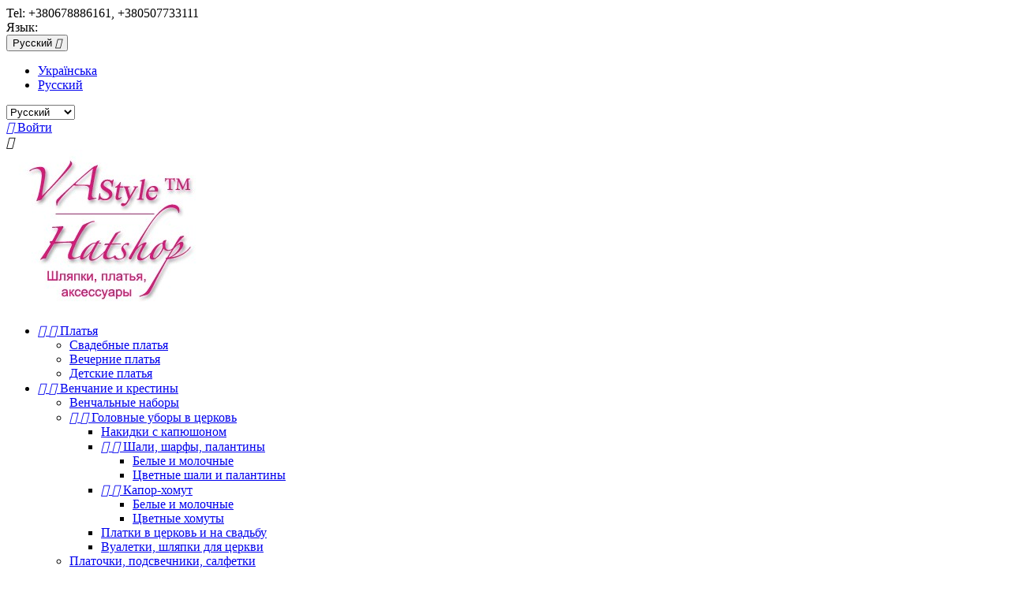

--- FILE ---
content_type: text/html; charset=utf-8
request_url: https://va-style.com/ru/prices-drop
body_size: 12387
content:
<!doctype html>
<html lang="ru">

  <head>
    
      
  <meta charset="utf-8">


  <meta http-equiv="x-ua-compatible" content="ie=edge">



  <title>Снижение цен</title>
  <meta name="description" content="On-sale products">
  <meta name="keywords" content="">
    


  <meta name="viewport" content="width=device-width, initial-scale=1">



  <link rel="icon" type="image/vnd.microsoft.icon" href="/img/favicon.ico?1517486284">
  <link rel="shortcut icon" type="image/x-icon" href="/img/favicon.ico?1517486284">



    <link rel="stylesheet" href="https://va-style.com/themes/classic/assets/cache/theme-6b4eb4.css" type="text/css" media="all">




  

  <script type="text/javascript">
        var prestashop = {"cart":{"products":[],"totals":{"total":{"type":"total","label":"\u0418\u0442\u043e\u0433\u043e, \u043a \u043e\u043f\u043b\u0430\u0442\u0435:","amount":0,"value":"0,00\u00a0\u0433\u0440\u043d."},"total_including_tax":{"type":"total","label":"\u0420?\u0421\u201a\u0420\u0455\u0420\u0456\u0420\u0455 ","amount":0,"value":"0,00\u00a0\u0433\u0440\u043d."},"total_excluding_tax":{"type":"total","label":"\u0420?\u0421\u201a\u0420\u0455\u0420\u0456\u0420\u0455 ","amount":0,"value":"0,00\u00a0\u0433\u0440\u043d."}},"subtotals":{"products":{"type":"products","label":"\u0421\u0443\u043c\u043c\u0430","amount":0,"value":"0,00\u00a0\u0433\u0440\u043d."},"discounts":null,"shipping":{"type":"shipping","label":"\u0414\u043e\u0441\u0442\u0430\u0432\u043a\u0430","amount":0,"value":"0,00"},"tax":null},"products_count":0,"summary_string":"0 \u0448\u0442.","labels":{"tax_short":"-","tax_long":"-"},"id_address_delivery":0,"id_address_invoice":0,"is_virtual":false,"vouchers":{"allowed":0,"added":[]},"discounts":[],"minimalPurchase":50,"minimalPurchaseRequired":"\u0427\u0442\u043e\u0431\u044b \u0437\u0430\u043a\u0430\u0437 \u0431\u044b\u043b \u043f\u0440\u0438\u043d\u044f\u0442, \u0435\u0433\u043e \u043c\u0438\u043d\u0438\u043c\u0430\u043b\u044c\u043d\u0430\u044f \u0441\u0443\u043c\u043c\u0430 \u0434\u043e\u043b\u0436\u043d\u0430 \u0431\u044b\u0442\u044c 50,00\u00a0\u0433\u0440\u043d. (\u0431\u0435\u0437 \u041d\u0414\u0421.) \u0421\u0435\u0439\u0447\u0430\u0441 \u0441\u0443\u043c\u043c\u0430 \u0432\u0430\u0448\u0435\u0433\u043e \u0437\u0430\u043a\u0430\u0437\u0430 \u0441\u043e\u0441\u0442\u0430\u0432\u043b\u044f\u0435\u0442 0,00\u00a0\u0433\u0440\u043d. (\u0431\u0435\u0437 \u041d\u0414\u0421)."},"currency":{"name":"\u0423\u043a\u0440\u0430\u0438\u043d\u0441\u043a\u0430\u044f \u0433\u0440\u0438\u0432\u043d\u0430","iso_code":"UAH","iso_code_num":"980","sign":"\u0433\u0440\u043d."},"customer":{"lastname":null,"firstname":null,"email":null,"last_passwd_gen":null,"id_gender":0,"birthday":null,"newsletter":null,"newsletter_date_add":null,"ip_registration_newsletter":null,"optin":null,"website":null,"company":null,"siret":null,"ape":null,"outstanding_allow_amount":0,"max_payment_days":0,"note":null,"is_guest":0,"id_shop":null,"id_shop_group":null,"id_default_group":1,"date_add":null,"date_upd":null,"reset_password_token":null,"reset_password_validity":null,"id":null,"is_logged":false,"risk":{"name":null,"color":null,"percent":null,"id":null},"addresses":[]},"language":{"name":"\u0420\u0443\u0441\u0441\u043a\u0438\u0439 (Russian)","iso_code":"ru","locale":"ru-RU","language_code":"ru-ru","is_rtl":"0","date_format_lite":"Y-m-d","date_format_full":"Y-m-d H:i:s","id":4},"page":{"title":"","canonical":null,"meta":{"title":"\u0421\u043d\u0438\u0436\u0435\u043d\u0438\u0435 \u0446\u0435\u043d","description":"On-sale products","keywords":"","robots":"index"},"page_name":"prices-drop","body_classes":{"lang-ru":true,"lang-rtl":false,"country-UA":true,"currency-UAH":true,"layout-left-column":true,"page-prices-drop":true,"tax-display-disabled":true},"admin_notifications":[]},"shop":{"name":"VA Style- Hatshop","email":"va-svadba@ua.fm","registration_number":"","long":false,"lat":false,"logo":"\/img\/va-style-hatshop-logo-1517486177.jpg","stores_icon":"\/img\/logo_stores.png","favicon":"\/img\/favicon.ico","favicon_update_time":"1517486284","address":{"formatted":"\u043c.\u041e\u0441\u043e\u043a\u043e\u0440\u043a\u0438<br>\u041a\u0438\u0435\u0432<br>\u0423\u043a\u0440\u0430\u0438\u043d\u0430","address1":"\u043c.\u041e\u0441\u043e\u043a\u043e\u0440\u043a\u0438","address2":"","postcode":"","city":"\u041a\u0438\u0435\u0432","state":null,"country":"\u0423\u043a\u0440\u0430\u0438\u043d\u0430"},"phone":"+380678886161, +380507733111","fax":""},"urls":{"base_url":"https:\/\/va-style.com\/","current_url":"https:\/\/va-style.com\/ru\/prices-drop","shop_domain_url":"https:\/\/va-style.com","img_ps_url":"https:\/\/va-style.com\/img\/","img_cat_url":"https:\/\/va-style.com\/img\/c\/","img_lang_url":"https:\/\/va-style.com\/img\/l\/","img_prod_url":"https:\/\/va-style.com\/img\/p\/","img_manu_url":"https:\/\/va-style.com\/img\/m\/","img_sup_url":"https:\/\/va-style.com\/img\/su\/","img_ship_url":"https:\/\/va-style.com\/img\/s\/","img_store_url":"https:\/\/va-style.com\/img\/st\/","img_col_url":"https:\/\/va-style.com\/img\/co\/","img_url":"https:\/\/va-style.com\/themes\/classic\/assets\/img\/","css_url":"https:\/\/va-style.com\/themes\/classic\/assets\/css\/","js_url":"https:\/\/va-style.com\/themes\/classic\/assets\/js\/","pic_url":"https:\/\/va-style.com\/upload\/","pages":{"address":"https:\/\/va-style.com\/ru\/address","addresses":"https:\/\/va-style.com\/ru\/addresses","authentication":"https:\/\/va-style.com\/ru\/login","cart":"https:\/\/va-style.com\/ru\/cart","category":"https:\/\/va-style.com\/ru\/index.php?controller=category","cms":"https:\/\/va-style.com\/ru\/index.php?controller=cms","contact":"https:\/\/va-style.com\/ru\/contact-us","discount":"https:\/\/va-style.com\/ru\/discount","guest_tracking":"https:\/\/va-style.com\/ru\/guest-tracking","history":"https:\/\/va-style.com\/ru\/order-history","identity":"https:\/\/va-style.com\/ru\/identity","index":"https:\/\/va-style.com\/ru\/","my_account":"https:\/\/va-style.com\/ru\/my-account","order_confirmation":"https:\/\/va-style.com\/ru\/order-confirmation","order_detail":"https:\/\/va-style.com\/ru\/index.php?controller=order-detail","order_follow":"https:\/\/va-style.com\/ru\/order-follow","order":"https:\/\/va-style.com\/ru\/\u0437\u0430\u043a\u0430\u0437","order_return":"https:\/\/va-style.com\/ru\/index.php?controller=order-return","order_slip":"https:\/\/va-style.com\/ru\/credit-slip","pagenotfound":"https:\/\/va-style.com\/ru\/page-not-found","password":"https:\/\/va-style.com\/ru\/password-recovery","pdf_invoice":"https:\/\/va-style.com\/ru\/index.php?controller=pdf-invoice","pdf_order_return":"https:\/\/va-style.com\/ru\/index.php?controller=pdf-order-return","pdf_order_slip":"https:\/\/va-style.com\/ru\/index.php?controller=pdf-order-slip","prices_drop":"https:\/\/va-style.com\/ru\/prices-drop","product":"https:\/\/va-style.com\/ru\/index.php?controller=product","search":"https:\/\/va-style.com\/ru\/search","sitemap":"https:\/\/va-style.com\/ru\/\u043a\u0430\u0440\u0442\u0430 \u0441\u0430\u0439\u0442\u0430","stores":"https:\/\/va-style.com\/ru\/stores","supplier":"https:\/\/va-style.com\/ru\/supplier","register":"https:\/\/va-style.com\/ru\/login?create_account=1","order_login":"https:\/\/va-style.com\/ru\/\u0437\u0430\u043a\u0430\u0437?login=1"},"theme_assets":"\/themes\/classic\/assets\/","actions":{"logout":"https:\/\/va-style.com\/ru\/?mylogout="}},"configuration":{"display_taxes_label":false,"low_quantity_threshold":2,"is_b2b":false,"is_catalog":true,"show_prices":true,"opt_in":{"partner":false},"quantity_discount":{"type":"discount","label":"\u0421\u043a\u0438\u0434\u043a\u0430"},"voucher_enabled":0,"return_enabled":1,"number_of_days_for_return":14},"field_required":[],"breadcrumb":{"links":[{"title":"\u0413\u043b\u0430\u0432\u043d\u0430\u044f","url":"https:\/\/va-style.com\/ru\/"}],"count":1},"link":{"protocol_link":"https:\/\/","protocol_content":"https:\/\/"},"time":1769022474,"static_token":"f0638a0f49e33b0b0c3fd44501f12cc2","token":"ee00523f28a3782186649f1173109a79"};
        var psr_icon_color = "#F19D76";
      </script>



  

<script type="text/javascript">
	(window.gaDevIds=window.gaDevIds||[]).push('d6YPbH');
	(function(i,s,o,g,r,a,m){i['GoogleAnalyticsObject']=r;i[r]=i[r]||function(){
	(i[r].q=i[r].q||[]).push(arguments)},i[r].l=1*new Date();a=s.createElement(o),
	m=s.getElementsByTagName(o)[0];a.async=1;a.src=g;m.parentNode.insertBefore(a,m)
	})(window,document,'script','https://www.google-analytics.com/analytics.js','ga');

            ga('create', 'UA-116833493-1', 'auto');
                        ga('send', 'pageview');
    
    ga('require', 'ec');
</script>





    
  </head>

  <body id="prices-drop" class="lang-ru country-ua currency-uah layout-left-column page-prices-drop tax-display-disabled">

    
      
    

    <main>
      
              

      <header id="header">
        
          
  <div class="header-banner">
    
  </div>



<!-- Global site tag (gtag.js) - Google Analytics -->
<script async src="https://www.googletagmanager.com/gtag/js?id=UA-116833493-1"></script>
<script>
  window.dataLayer = window.dataLayer || [];
  function gtag(){dataLayer.push(arguments);}
  gtag('js', new Date());

  gtag('config', 'UA-116833493-1');
</script>




  <nav class="header-nav">
    <div class="container">
        <div class="row">
          <div class="hidden-sm-down">
            <div class="col-md-4 col-xs-12">
              <div id="_desktop_contact_link">
  <div id="contact-link">
          
      Tel: <span>+380678886161, +380507733111</span>
      </div>
</div>

            </div>
            <div class="col-md-8 right-nav">
                <div id="_desktop_language_selector">
  <div class="language-selector-wrapper">
    <span id="language-selector-label" class="hidden-md-up">Язык:</span>
    <div class="language-selector dropdown js-dropdown">
      <button data-toggle="dropdown" class="hidden-sm-down btn-unstyle" aria-haspopup="true" aria-expanded="false" aria-label="Выпадающий список языков">
        <span class="expand-more">Русский</span>
        <i class="material-icons expand-more">&#xE5C5;</i>
      </button>
      <ul class="dropdown-menu hidden-sm-down" aria-labelledby="language-selector-label">
                  <li >
            <a href="https://va-style.com/uk/prices-drop" class="dropdown-item">Українська</a>
          </li>
                  <li  class="current" >
            <a href="https://va-style.com/ru/prices-drop" class="dropdown-item">Русский</a>
          </li>
              </ul>
      <select class="link hidden-md-up" aria-labelledby="language-selector-label">
                  <option value="https://va-style.com/uk/prices-drop">Українська</option>
                  <option value="https://va-style.com/ru/prices-drop" selected="selected">Русский</option>
              </select>
    </div>
  </div>
</div>
<div id="_desktop_user_info">
  <div class="user-info">
          <a
        href="https://va-style.com/ru/my-account"
        title="Войти в учетную запись"
        rel="nofollow"
      >
        <i class="material-icons">&#xE7FF;</i>
        <span class="hidden-sm-down">Войти</span>
      </a>
      </div>
</div>

            </div>
          </div>
          <div class="hidden-md-up text-sm-center mobile">
            <div class="float-xs-left" id="menu-icon">
              <i class="material-icons d-inline">&#xE5D2;</i>
            </div>
            <div class="float-xs-right" id="_mobile_cart"></div>
            <div class="float-xs-right" id="_mobile_user_info"></div>
            <div class="top-logo" id="_mobile_logo"></div>
            <div class="clearfix"></div>
          </div>
        </div>
    </div>
  </nav>



  <div class="header-top">
    <div class="container">
       <div class="row">
        <div class="col-md-2 hidden-sm-down" id="_desktop_logo">
          <a href="https://va-style.com/">
            <img class="logo img-responsive" src="/img/va-style-hatshop-logo-1517486177.jpg" alt="VA Style- Hatshop">
          </a>
        </div>
        <div class="col-md-10 col-sm-12 position-static">
          <div class="row">
            

<div class="menu col-lg-8 col-md-7 js-top-menu position-static hidden-sm-down" id="_desktop_top_menu">
              <ul class="top-menu" id="top-menu" data-depth="0">
                    <li class="category" id="category-15">
                          <a
                class="dropdown-item"
                href="https://va-style.com/ru/15-platya" data-depth="0"
                              >
                                  
                                    <span class="float-xs-right hidden-md-up">
                    <span data-target="#top_sub_menu_52221" data-toggle="collapse" class="navbar-toggler collapse-icons">
                      <i class="material-icons add">&#xE313;</i>
                      <i class="material-icons remove">&#xE316;</i>
                    </span>
                  </span>
                                Платья 
              </a>
                            <div  class="popover sub-menu js-sub-menu collapse" id="top_sub_menu_52221">
                          <ul class="top-menu"  data-depth="1">
                    <li class="category" id="category-18">
                          <a
                class="dropdown-item dropdown-submenu"
                href="https://va-style.com/ru/18-svadebnye-platya" data-depth="1"
                              >
                                Свадебные платья
              </a>
                          </li>
                    <li class="category" id="category-19">
                          <a
                class="dropdown-item dropdown-submenu"
                href="https://va-style.com/ru/19-vechernie-platya" data-depth="1"
                              >
                                Вечерние платья
              </a>
                          </li>
                    <li class="category" id="category-20">
                          <a
                class="dropdown-item dropdown-submenu"
                href="https://va-style.com/ru/20-detskie-platya" data-depth="1"
                              >
                                Детские платья
              </a>
                          </li>
              </ul>
    
              </div>
                          </li>
                    <li class="category" id="category-12">
                          <a
                class="dropdown-item"
                href="https://va-style.com/ru/12-venchanie-i-krestiny" data-depth="0"
                              >
                                  
                                    <span class="float-xs-right hidden-md-up">
                    <span data-target="#top_sub_menu_81552" data-toggle="collapse" class="navbar-toggler collapse-icons">
                      <i class="material-icons add">&#xE313;</i>
                      <i class="material-icons remove">&#xE316;</i>
                    </span>
                  </span>
                                Венчание и крестины
              </a>
                            <div  class="popover sub-menu js-sub-menu collapse" id="top_sub_menu_81552">
                          <ul class="top-menu"  data-depth="1">
                    <li class="category" id="category-21">
                          <a
                class="dropdown-item dropdown-submenu"
                href="https://va-style.com/ru/21-venchalnye-nabory" data-depth="1"
                              >
                                Венчальные наборы
              </a>
                          </li>
                    <li class="category" id="category-14">
                          <a
                class="dropdown-item dropdown-submenu"
                href="https://va-style.com/ru/14-golovnye-ubory-v-cerkov" data-depth="1"
                              >
                                  
                                    <span class="float-xs-right hidden-md-up">
                    <span data-target="#top_sub_menu_73132" data-toggle="collapse" class="navbar-toggler collapse-icons">
                      <i class="material-icons add">&#xE313;</i>
                      <i class="material-icons remove">&#xE316;</i>
                    </span>
                  </span>
                                Головные уборы в церковь
              </a>
                            <div  class="collapse" id="top_sub_menu_73132">
                          <ul class="top-menu"  data-depth="2">
                    <li class="category" id="category-22">
                          <a
                class="dropdown-item"
                href="https://va-style.com/ru/22-nakidki-s-kapyushonom" data-depth="2"
                              >
                                Накидки с капюшоном
              </a>
                          </li>
                    <li class="category" id="category-25">
                          <a
                class="dropdown-item"
                href="https://va-style.com/ru/25-shali-sharfy-palantiny" data-depth="2"
                              >
                                  
                                    <span class="float-xs-right hidden-md-up">
                    <span data-target="#top_sub_menu_46079" data-toggle="collapse" class="navbar-toggler collapse-icons">
                      <i class="material-icons add">&#xE313;</i>
                      <i class="material-icons remove">&#xE316;</i>
                    </span>
                  </span>
                                Шали, шарфы, палантины
              </a>
                            <div  class="collapse" id="top_sub_menu_46079">
                          <ul class="top-menu"  data-depth="3">
                    <li class="category" id="category-32">
                          <a
                class="dropdown-item"
                href="https://va-style.com/ru/32-belye-i-molochnye" data-depth="3"
                              >
                                Белые и молочные
              </a>
                          </li>
                    <li class="category" id="category-33">
                          <a
                class="dropdown-item"
                href="https://va-style.com/ru/33-cvetnye-shali-i-palantiny" data-depth="3"
                              >
                                Цветные шали и палантины
              </a>
                          </li>
              </ul>
    
              </div>
                          </li>
                    <li class="category" id="category-26">
                          <a
                class="dropdown-item"
                href="https://va-style.com/ru/26-kapor-khomut" data-depth="2"
                              >
                                  
                                    <span class="float-xs-right hidden-md-up">
                    <span data-target="#top_sub_menu_66314" data-toggle="collapse" class="navbar-toggler collapse-icons">
                      <i class="material-icons add">&#xE313;</i>
                      <i class="material-icons remove">&#xE316;</i>
                    </span>
                  </span>
                                Капор-хомут
              </a>
                            <div  class="collapse" id="top_sub_menu_66314">
                          <ul class="top-menu"  data-depth="3">
                    <li class="category" id="category-76">
                          <a
                class="dropdown-item"
                href="https://va-style.com/ru/76-belye-i-molochnye" data-depth="3"
                              >
                                Белые и молочные
              </a>
                          </li>
                    <li class="category" id="category-77">
                          <a
                class="dropdown-item"
                href="https://va-style.com/ru/77-cvetnye-khomuty" data-depth="3"
                              >
                                Цветные хомуты
              </a>
                          </li>
              </ul>
    
              </div>
                          </li>
                    <li class="category" id="category-23">
                          <a
                class="dropdown-item"
                href="https://va-style.com/ru/23-platki-v-cerkov-i-na-svadbu" data-depth="2"
                              >
                                Платки в церковь и на свадьбу
              </a>
                          </li>
                    <li class="category" id="category-27">
                          <a
                class="dropdown-item"
                href="https://va-style.com/ru/27-vualetki-shlyapki-dlya-cerkvi" data-depth="2"
                              >
                                Вуалетки, шляпки для церкви
              </a>
                          </li>
              </ul>
    
              </div>
                          </li>
                    <li class="category" id="category-28">
                          <a
                class="dropdown-item dropdown-submenu"
                href="https://va-style.com/ru/28-platochki-podsvechniki-salfetki" data-depth="1"
                              >
                                Платочки, подсвечники, салфетки
              </a>
                          </li>
                    <li class="category" id="category-29">
                          <a
                class="dropdown-item dropdown-submenu"
                href="https://va-style.com/ru/29-rushniki" data-depth="1"
                              >
                                Рушники
              </a>
                          </li>
                    <li class="category" id="category-31">
                          <a
                class="dropdown-item dropdown-submenu"
                href="https://va-style.com/ru/31-svechi-lenty" data-depth="1"
                              >
                                Свечи , ленты
              </a>
                          </li>
                    <li class="category" id="category-30">
                          <a
                class="dropdown-item dropdown-submenu"
                href="https://va-style.com/ru/30-ikony-na-venchanie" data-depth="1"
                              >
                                Иконы на венчание
              </a>
                          </li>
                    <li class="category" id="category-34">
                          <a
                class="dropdown-item dropdown-submenu"
                href="https://va-style.com/ru/34-dlya-krestin" data-depth="1"
                              >
                                Для крестин
              </a>
                          </li>
              </ul>
    
              </div>
                          </li>
                    <li class="category" id="category-16">
                          <a
                class="dropdown-item"
                href="https://va-style.com/ru/16-zhenskie-golovnye-ubory" data-depth="0"
                              >
                                  
                                    <span class="float-xs-right hidden-md-up">
                    <span data-target="#top_sub_menu_70561" data-toggle="collapse" class="navbar-toggler collapse-icons">
                      <i class="material-icons add">&#xE313;</i>
                      <i class="material-icons remove">&#xE316;</i>
                    </span>
                  </span>
                                Женские головные уборы
              </a>
                            <div  class="popover sub-menu js-sub-menu collapse" id="top_sub_menu_70561">
                          <ul class="top-menu"  data-depth="1">
                    <li class="category" id="category-24">
                          <a
                class="dropdown-item dropdown-submenu"
                href="https://va-style.com/ru/24-shlyapki-zhenskie" data-depth="1"
                              >
                                  
                                    <span class="float-xs-right hidden-md-up">
                    <span data-target="#top_sub_menu_39247" data-toggle="collapse" class="navbar-toggler collapse-icons">
                      <i class="material-icons add">&#xE313;</i>
                      <i class="material-icons remove">&#xE316;</i>
                    </span>
                  </span>
                                Шляпки женские
              </a>
                            <div  class="collapse" id="top_sub_menu_39247">
                          <ul class="top-menu"  data-depth="2">
                    <li class="category" id="category-41">
                          <a
                class="dropdown-item"
                href="https://va-style.com/ru/41-letnie-golovnye-ubory" data-depth="2"
                              >
                                Летние головные уборы
              </a>
                          </li>
                    <li class="category" id="category-42">
                          <a
                class="dropdown-item"
                href="https://va-style.com/ru/42-fetrovye-shlyapy-i-berety" data-depth="2"
                              >
                                Фетровые шляпы и береты
              </a>
                          </li>
                    <li class="category" id="category-44">
                          <a
                class="dropdown-item"
                href="https://va-style.com/ru/44-vechernie-shlyapki" data-depth="2"
                              >
                                Вечерние шляпки
              </a>
                          </li>
                    <li class="category" id="category-43">
                          <a
                class="dropdown-item"
                href="https://va-style.com/ru/43-svadebnye-shlyapki" data-depth="2"
                              >
                                Свадебные шляпки
              </a>
                          </li>
                    <li class="category" id="category-45">
                          <a
                class="dropdown-item"
                href="https://va-style.com/ru/45-shlyapki-na-skachki-shou-dlya-reklamy" data-depth="2"
                              >
                                Шляпки на скачки, шоу, для рекламы
              </a>
                          </li>
              </ul>
    
              </div>
                          </li>
                    <li class="category" id="category-35">
                          <a
                class="dropdown-item dropdown-submenu"
                href="https://va-style.com/ru/35-ukrasheniya-v-retro-stile" data-depth="1"
                              >
                                Украшения в ретро-стиле
              </a>
                          </li>
                    <li class="category" id="category-38">
                          <a
                class="dropdown-item dropdown-submenu"
                href="https://va-style.com/ru/38-obodki-zakolki" data-depth="1"
                              >
                                  
                                    <span class="float-xs-right hidden-md-up">
                    <span data-target="#top_sub_menu_66415" data-toggle="collapse" class="navbar-toggler collapse-icons">
                      <i class="material-icons add">&#xE313;</i>
                      <i class="material-icons remove">&#xE316;</i>
                    </span>
                  </span>
                                Ободки, заколки
              </a>
                            <div  class="collapse" id="top_sub_menu_66415">
                          <ul class="top-menu"  data-depth="2">
                    <li class="category" id="category-50">
                          <a
                class="dropdown-item"
                href="https://va-style.com/ru/50-obodki-obruchi" data-depth="2"
                              >
                                Ободки, обручи
              </a>
                          </li>
                    <li class="category" id="category-51">
                          <a
                class="dropdown-item"
                href="https://va-style.com/ru/51-zakolki-fasinatory" data-depth="2"
                              >
                                Заколки, фасинаторы
              </a>
                          </li>
              </ul>
    
              </div>
                          </li>
                    <li class="category" id="category-39">
                          <a
                class="dropdown-item dropdown-submenu"
                href="https://va-style.com/ru/39-diademy-shpilki-grebni" data-depth="1"
                              >
                                  
                                    <span class="float-xs-right hidden-md-up">
                    <span data-target="#top_sub_menu_49262" data-toggle="collapse" class="navbar-toggler collapse-icons">
                      <i class="material-icons add">&#xE313;</i>
                      <i class="material-icons remove">&#xE316;</i>
                    </span>
                  </span>
                                Диадемы, шпильки, гребни
              </a>
                            <div  class="collapse" id="top_sub_menu_49262">
                          <ul class="top-menu"  data-depth="2">
                    <li class="category" id="category-46">
                          <a
                class="dropdown-item"
                href="https://va-style.com/ru/46-ukrasheniya-vetochki" data-depth="2"
                              >
                                Украшения- веточки  
              </a>
                          </li>
                    <li class="category" id="category-47">
                          <a
                class="dropdown-item"
                href="https://va-style.com/ru/47-grebni-dlya-volos" data-depth="2"
                              >
                                Гребни для волос
              </a>
                          </li>
                    <li class="category" id="category-48">
                          <a
                class="dropdown-item"
                href="https://va-style.com/ru/48-diademy-obodki" data-depth="2"
                              >
                                Диадемы, ободки
              </a>
                          </li>
                    <li class="category" id="category-49">
                          <a
                class="dropdown-item"
                href="https://va-style.com/ru/49-shpilki-v-volosy" data-depth="2"
                              >
                                Шпильки в волосы
              </a>
                          </li>
              </ul>
    
              </div>
                          </li>
                    <li class="category" id="category-36">
                          <a
                class="dropdown-item dropdown-submenu"
                href="https://va-style.com/ru/36-fata" data-depth="1"
                              >
                                Фата
              </a>
                          </li>
                    <li class="category" id="category-37">
                          <a
                class="dropdown-item dropdown-submenu"
                href="https://va-style.com/ru/37-vual-vualetki" data-depth="1"
                              >
                                Вуаль, вуалетки
              </a>
                          </li>
                    <li class="category" id="category-58">
                          <a
                class="dropdown-item dropdown-submenu"
                href="https://va-style.com/ru/58-cvetochki" data-depth="1"
                              >
                                Цветочки
              </a>
                          </li>
                    <li class="category" id="category-40">
                          <a
                class="dropdown-item dropdown-submenu"
                href="https://va-style.com/ru/40-detskie-ukrasheniya-v-volosy" data-depth="1"
                              >
                                Детские украшения в волосы
              </a>
                          </li>
              </ul>
    
              </div>
                          </li>
                    <li class="category" id="category-13">
                          <a
                class="dropdown-item"
                href="https://va-style.com/ru/13-vsyo-dlya-svadby" data-depth="0"
                              >
                                  
                                    <span class="float-xs-right hidden-md-up">
                    <span data-target="#top_sub_menu_36191" data-toggle="collapse" class="navbar-toggler collapse-icons">
                      <i class="material-icons add">&#xE313;</i>
                      <i class="material-icons remove">&#xE316;</i>
                    </span>
                  </span>
                                Всё для свадьбы
              </a>
                            <div  class="popover sub-menu js-sub-menu collapse" id="top_sub_menu_36191">
                          <ul class="top-menu"  data-depth="1">
                    <li class="category" id="category-67">
                          <a
                class="dropdown-item dropdown-submenu"
                href="https://va-style.com/ru/67-devichnik" data-depth="1"
                              >
                                Девичник
              </a>
                          </li>
                    <li class="category" id="category-71">
                          <a
                class="dropdown-item dropdown-submenu"
                href="https://va-style.com/ru/71-podvyazki-nevesty" data-depth="1"
                              >
                                Подвязки невесты
              </a>
                          </li>
                    <li class="category" id="category-69">
                          <a
                class="dropdown-item dropdown-submenu"
                href="https://va-style.com/ru/69-podushechki-pod-kolca" data-depth="1"
                              >
                                Подушечки под кольца
              </a>
                          </li>
                    <li class="category" id="category-74">
                          <a
                class="dropdown-item dropdown-submenu"
                href="https://va-style.com/ru/74-prochie-svadebnye-aksessuary" data-depth="1"
                              >
                                Прочие свадебные аксессуары
              </a>
                          </li>
                    <li class="category" id="category-70">
                          <a
                class="dropdown-item dropdown-submenu"
                href="https://va-style.com/ru/70-svadebnye-svechi" data-depth="1"
                              >
                                Свадебные свечи
              </a>
                          </li>
                    <li class="category" id="category-72">
                          <a
                class="dropdown-item dropdown-submenu"
                href="https://va-style.com/ru/72-statuetki-na-tort" data-depth="1"
                              >
                                Статуэтки на торт
              </a>
                          </li>
                    <li class="category" id="category-73">
                          <a
                class="dropdown-item dropdown-submenu"
                href="https://va-style.com/ru/73-zontiki-i-veera" data-depth="1"
                              >
                                Зонтики и веера
              </a>
                          </li>
                    <li class="category" id="category-75">
                          <a
                class="dropdown-item dropdown-submenu"
                href="https://va-style.com/ru/75-svadebnye-rushniki" data-depth="1"
                              >
                                Свадебные рушники
              </a>
                          </li>
                    <li class="category" id="category-68">
                          <a
                class="dropdown-item dropdown-submenu"
                href="https://va-style.com/ru/68-bokaly-ukrasheniya-na-shampanskoe" data-depth="1"
                              >
                                Бокалы, украшения на шампанское
              </a>
                          </li>
              </ul>
    
              </div>
                          </li>
                    <li class="category" id="category-17">
                          <a
                class="dropdown-item"
                href="https://va-style.com/ru/17-aksessuary" data-depth="0"
                              >
                                  
                                    <span class="float-xs-right hidden-md-up">
                    <span data-target="#top_sub_menu_1958" data-toggle="collapse" class="navbar-toggler collapse-icons">
                      <i class="material-icons add">&#xE313;</i>
                      <i class="material-icons remove">&#xE316;</i>
                    </span>
                  </span>
                                Аксессуары
              </a>
                            <div  class="popover sub-menu js-sub-menu collapse" id="top_sub_menu_1958">
                          <ul class="top-menu"  data-depth="1">
                    <li class="category" id="category-52">
                          <a
                class="dropdown-item dropdown-submenu"
                href="https://va-style.com/ru/52-perchatki" data-depth="1"
                              >
                                  
                                    <span class="float-xs-right hidden-md-up">
                    <span data-target="#top_sub_menu_82262" data-toggle="collapse" class="navbar-toggler collapse-icons">
                      <i class="material-icons add">&#xE313;</i>
                      <i class="material-icons remove">&#xE316;</i>
                    </span>
                  </span>
                                Перчатки
              </a>
                            <div  class="collapse" id="top_sub_menu_82262">
                          <ul class="top-menu"  data-depth="2">
                    <li class="category" id="category-64">
                          <a
                class="dropdown-item"
                href="https://va-style.com/ru/64-belye-i-molochnye-perchatki" data-depth="2"
                              >
                                Белые и молочные перчатки
              </a>
                          </li>
                    <li class="category" id="category-65">
                          <a
                class="dropdown-item"
                href="https://va-style.com/ru/65-perchatki-chyornye-i-cvetnye" data-depth="2"
                              >
                                Перчатки чёрные и цветные
              </a>
                          </li>
                    <li class="category" id="category-66">
                          <a
                class="dropdown-item"
                href="https://va-style.com/ru/66-detskie-perchatki" data-depth="2"
                              >
                                Детские перчатки
              </a>
                          </li>
              </ul>
    
              </div>
                          </li>
                    <li class="category" id="category-53">
                          <a
                class="dropdown-item dropdown-submenu"
                href="https://va-style.com/ru/53-sumochki" data-depth="1"
                              >
                                Сумочки
              </a>
                          </li>
                    <li class="category" id="category-55">
                          <a
                class="dropdown-item dropdown-submenu"
                href="https://va-style.com/ru/55-shubki-bolero" data-depth="1"
                              >
                                Шубки, болеро
              </a>
                          </li>
                    <li class="category" id="category-56">
                          <a
                class="dropdown-item dropdown-submenu"
                href="https://va-style.com/ru/56-bizhuteriya" data-depth="1"
                              >
                                Бижутерия
              </a>
                          </li>
                    <li class="category" id="category-57">
                          <a
                class="dropdown-item dropdown-submenu"
                href="https://va-style.com/ru/57-poyasa" data-depth="1"
                              >
                                Пояса
              </a>
                          </li>
                    <li class="category" id="category-54">
                          <a
                class="dropdown-item dropdown-submenu"
                href="https://va-style.com/ru/54-babochki-muzhskie" data-depth="1"
                              >
                                Бабочки мужские
              </a>
                          </li>
              </ul>
    
              </div>
                          </li>
                    <li class="link" id="lnk-nash-magazin">
                          <a
                class="dropdown-item"
                href="https://va-style.com/ru/stores" data-depth="0"
                              >
                                Наш магазин
              </a>
                          </li>
              </ul>
    
    <div class="clearfix"></div>
</div>
<!-- Block search module TOP -->
<div id="search_widget" class="col-lg-4 col-md-5 col-sm-12 search-widget" data-search-controller-url="//va-style.com/ru/search">
	<form method="get" action="//va-style.com/ru/search">
		<input type="hidden" name="controller" value="search">
		<input type="text" name="s" value="" placeholder="Поиск в каталоге" aria-label="Поиск">
		<button type="submit">
			<i class="material-icons search">&#xE8B6;</i>
      <span class="hidden-xl-down">Поиск</span>
		</button>
	</form>
</div>
<!-- /Block search module TOP -->

            <div class="clearfix"></div>
          </div>
        </div>
      </div>
      <div id="mobile_top_menu_wrapper" class="row hidden-md-up" style="display:none;">
        <div class="js-top-menu mobile" id="_mobile_top_menu"></div>
        <div class="js-top-menu-bottom">
          <div id="_mobile_currency_selector"></div>
          <div id="_mobile_language_selector"></div>
          <div id="_mobile_contact_link"></div>
        </div>
      </div>
    </div>
  </div>
  


 
<!-- Start SiteHeart code -->
<script>
(function(){
var widget_id = 893962;
_shcp =[{widget_id : widget_id}];
var lang =(navigator.language || navigator.systemLanguage 
|| navigator.userLanguage ||"en")
.substr(0,2).toLowerCase();
var url ="widget.siteheart.com/widget/sh/"+ widget_id +"/"+ lang +"/widget.js";
var hcc = document.createElement("script");
hcc.type ="text/javascript";
hcc.async =true;
hcc.src =("https:"== document.location.protocol ?"https":"http")
+"://"+ url;
var s = document.getElementsByTagName("script")[0];
s.parentNode.insertBefore(hcc, s.nextSibling);
})();
</script>
<!-- End SiteHeart code -->

        
      </header>

      
        
<aside id="notifications">
  <div class="container">
    
    
    
      </div>
</aside>
      

      <section id="wrapper">
        
        <div class="container">
          
            <nav data-depth="1" class="breadcrumb hidden-sm-down">
  <ol itemscope itemtype="http://schema.org/BreadcrumbList">
          
        <li itemprop="itemListElement" itemscope itemtype="http://schema.org/ListItem">
          <a itemprop="item" href="https://va-style.com/ru/">
            <span itemprop="name">Главная</span>
          </a>
          <meta itemprop="position" content="1">
        </li>
      
      </ol>
</nav>
          

          
            <div id="left-column" class="col-xs-12 col-sm-4 col-md-3">
                              


<div class="block-categories hidden-sm-down">
  <ul class="category-top-menu">
    <li><a class="text-uppercase h6" href="https://va-style.com/ru/2-na-golovnu">Главная</a></li>
    <li>  <ul class="category-sub-menu"><li data-depth="0"><a href="https://va-style.com/ru/15-platya">Платья </a><div class="navbar-toggler collapse-icons" data-toggle="collapse" data-target="#exCollapsingNavbar15"><i class="material-icons add">&#xE145;</i><i class="material-icons remove">&#xE15B;</i></div><div class="collapse" id="exCollapsingNavbar15">  <ul class="category-sub-menu"><li data-depth="1"><a class="category-sub-link" href="https://va-style.com/ru/18-svadebnye-platya">Свадебные платья</a></li><li data-depth="1"><a class="category-sub-link" href="https://va-style.com/ru/19-vechernie-platya">Вечерние платья</a></li><li data-depth="1"><a class="category-sub-link" href="https://va-style.com/ru/20-detskie-platya">Детские платья</a></li></ul></div></li><li data-depth="0"><a href="https://va-style.com/ru/12-venchanie-i-krestiny">Венчание и крестины</a><div class="navbar-toggler collapse-icons" data-toggle="collapse" data-target="#exCollapsingNavbar12"><i class="material-icons add">&#xE145;</i><i class="material-icons remove">&#xE15B;</i></div><div class="collapse" id="exCollapsingNavbar12">  <ul class="category-sub-menu"><li data-depth="1"><a class="category-sub-link" href="https://va-style.com/ru/21-venchalnye-nabory">Венчальные наборы</a></li><li data-depth="1"><a class="category-sub-link" href="https://va-style.com/ru/14-golovnye-ubory-v-cerkov">Головные уборы в церковь</a><span class="arrows" data-toggle="collapse" data-target="#exCollapsingNavbar14"><i class="material-icons arrow-right">&#xE315;</i><i class="material-icons arrow-down">&#xE313;</i></span><div class="collapse" id="exCollapsingNavbar14">  <ul class="category-sub-menu"><li data-depth="2"><a class="category-sub-link" href="https://va-style.com/ru/22-nakidki-s-kapyushonom">Накидки с капюшоном</a></li><li data-depth="2"><a class="category-sub-link" href="https://va-style.com/ru/25-shali-sharfy-palantiny">Шали, шарфы, палантины</a><span class="arrows" data-toggle="collapse" data-target="#exCollapsingNavbar25"><i class="material-icons arrow-right">&#xE315;</i><i class="material-icons arrow-down">&#xE313;</i></span><div class="collapse" id="exCollapsingNavbar25">  <ul class="category-sub-menu"><li data-depth="3"><a class="category-sub-link" href="https://va-style.com/ru/32-belye-i-molochnye">Белые и молочные</a></li><li data-depth="3"><a class="category-sub-link" href="https://va-style.com/ru/33-cvetnye-shali-i-palantiny">Цветные шали и палантины</a></li></ul></div></li><li data-depth="2"><a class="category-sub-link" href="https://va-style.com/ru/26-kapor-khomut">Капор-хомут</a><span class="arrows" data-toggle="collapse" data-target="#exCollapsingNavbar26"><i class="material-icons arrow-right">&#xE315;</i><i class="material-icons arrow-down">&#xE313;</i></span><div class="collapse" id="exCollapsingNavbar26">  <ul class="category-sub-menu"><li data-depth="3"><a class="category-sub-link" href="https://va-style.com/ru/76-belye-i-molochnye">Белые и молочные</a></li><li data-depth="3"><a class="category-sub-link" href="https://va-style.com/ru/77-cvetnye-khomuty">Цветные хомуты</a></li></ul></div></li><li data-depth="2"><a class="category-sub-link" href="https://va-style.com/ru/23-platki-v-cerkov-i-na-svadbu">Платки в церковь и на свадьбу</a></li><li data-depth="2"><a class="category-sub-link" href="https://va-style.com/ru/27-vualetki-shlyapki-dlya-cerkvi">Вуалетки, шляпки для церкви</a></li></ul></div></li><li data-depth="1"><a class="category-sub-link" href="https://va-style.com/ru/28-platochki-podsvechniki-salfetki">Платочки, подсвечники, салфетки</a></li><li data-depth="1"><a class="category-sub-link" href="https://va-style.com/ru/29-rushniki">Рушники</a></li><li data-depth="1"><a class="category-sub-link" href="https://va-style.com/ru/31-svechi-lenty">Свечи , ленты</a></li><li data-depth="1"><a class="category-sub-link" href="https://va-style.com/ru/30-ikony-na-venchanie">Иконы на венчание</a></li><li data-depth="1"><a class="category-sub-link" href="https://va-style.com/ru/34-dlya-krestin">Для крестин</a></li></ul></div></li><li data-depth="0"><a href="https://va-style.com/ru/16-zhenskie-golovnye-ubory">Женские головные уборы</a><div class="navbar-toggler collapse-icons" data-toggle="collapse" data-target="#exCollapsingNavbar16"><i class="material-icons add">&#xE145;</i><i class="material-icons remove">&#xE15B;</i></div><div class="collapse" id="exCollapsingNavbar16">  <ul class="category-sub-menu"><li data-depth="1"><a class="category-sub-link" href="https://va-style.com/ru/24-shlyapki-zhenskie">Шляпки женские</a><span class="arrows" data-toggle="collapse" data-target="#exCollapsingNavbar24"><i class="material-icons arrow-right">&#xE315;</i><i class="material-icons arrow-down">&#xE313;</i></span><div class="collapse" id="exCollapsingNavbar24">  <ul class="category-sub-menu"><li data-depth="2"><a class="category-sub-link" href="https://va-style.com/ru/41-letnie-golovnye-ubory">Летние головные уборы</a></li><li data-depth="2"><a class="category-sub-link" href="https://va-style.com/ru/42-fetrovye-shlyapy-i-berety">Фетровые шляпы и береты</a></li><li data-depth="2"><a class="category-sub-link" href="https://va-style.com/ru/44-vechernie-shlyapki">Вечерние шляпки</a></li><li data-depth="2"><a class="category-sub-link" href="https://va-style.com/ru/43-svadebnye-shlyapki">Свадебные шляпки</a></li><li data-depth="2"><a class="category-sub-link" href="https://va-style.com/ru/45-shlyapki-na-skachki-shou-dlya-reklamy">Шляпки на скачки, шоу, для рекламы</a></li></ul></div></li><li data-depth="1"><a class="category-sub-link" href="https://va-style.com/ru/35-ukrasheniya-v-retro-stile">Украшения в ретро-стиле</a></li><li data-depth="1"><a class="category-sub-link" href="https://va-style.com/ru/38-obodki-zakolki">Ободки, заколки</a><span class="arrows" data-toggle="collapse" data-target="#exCollapsingNavbar38"><i class="material-icons arrow-right">&#xE315;</i><i class="material-icons arrow-down">&#xE313;</i></span><div class="collapse" id="exCollapsingNavbar38">  <ul class="category-sub-menu"><li data-depth="2"><a class="category-sub-link" href="https://va-style.com/ru/50-obodki-obruchi">Ободки, обручи</a></li><li data-depth="2"><a class="category-sub-link" href="https://va-style.com/ru/51-zakolki-fasinatory">Заколки, фасинаторы</a></li></ul></div></li><li data-depth="1"><a class="category-sub-link" href="https://va-style.com/ru/39-diademy-shpilki-grebni">Диадемы, шпильки, гребни</a><span class="arrows" data-toggle="collapse" data-target="#exCollapsingNavbar39"><i class="material-icons arrow-right">&#xE315;</i><i class="material-icons arrow-down">&#xE313;</i></span><div class="collapse" id="exCollapsingNavbar39">  <ul class="category-sub-menu"><li data-depth="2"><a class="category-sub-link" href="https://va-style.com/ru/46-ukrasheniya-vetochki">Украшения- веточки  </a></li><li data-depth="2"><a class="category-sub-link" href="https://va-style.com/ru/47-grebni-dlya-volos">Гребни для волос</a></li><li data-depth="2"><a class="category-sub-link" href="https://va-style.com/ru/48-diademy-obodki">Диадемы, ободки</a></li><li data-depth="2"><a class="category-sub-link" href="https://va-style.com/ru/49-shpilki-v-volosy">Шпильки в волосы</a></li></ul></div></li><li data-depth="1"><a class="category-sub-link" href="https://va-style.com/ru/36-fata">Фата</a></li><li data-depth="1"><a class="category-sub-link" href="https://va-style.com/ru/37-vual-vualetki">Вуаль, вуалетки</a></li><li data-depth="1"><a class="category-sub-link" href="https://va-style.com/ru/58-cvetochki">Цветочки</a></li><li data-depth="1"><a class="category-sub-link" href="https://va-style.com/ru/40-detskie-ukrasheniya-v-volosy">Детские украшения в волосы</a></li></ul></div></li><li data-depth="0"><a href="https://va-style.com/ru/13-vsyo-dlya-svadby">Всё для свадьбы</a><div class="navbar-toggler collapse-icons" data-toggle="collapse" data-target="#exCollapsingNavbar13"><i class="material-icons add">&#xE145;</i><i class="material-icons remove">&#xE15B;</i></div><div class="collapse" id="exCollapsingNavbar13">  <ul class="category-sub-menu"><li data-depth="1"><a class="category-sub-link" href="https://va-style.com/ru/67-devichnik">Девичник</a></li><li data-depth="1"><a class="category-sub-link" href="https://va-style.com/ru/71-podvyazki-nevesty">Подвязки невесты</a></li><li data-depth="1"><a class="category-sub-link" href="https://va-style.com/ru/69-podushechki-pod-kolca">Подушечки под кольца</a></li><li data-depth="1"><a class="category-sub-link" href="https://va-style.com/ru/74-prochie-svadebnye-aksessuary">Прочие свадебные аксессуары</a></li><li data-depth="1"><a class="category-sub-link" href="https://va-style.com/ru/70-svadebnye-svechi">Свадебные свечи</a></li><li data-depth="1"><a class="category-sub-link" href="https://va-style.com/ru/72-statuetki-na-tort">Статуэтки на торт</a></li><li data-depth="1"><a class="category-sub-link" href="https://va-style.com/ru/73-zontiki-i-veera">Зонтики и веера</a></li><li data-depth="1"><a class="category-sub-link" href="https://va-style.com/ru/75-svadebnye-rushniki">Свадебные рушники</a></li><li data-depth="1"><a class="category-sub-link" href="https://va-style.com/ru/68-bokaly-ukrasheniya-na-shampanskoe">Бокалы, украшения на шампанское</a></li></ul></div></li><li data-depth="0"><a href="https://va-style.com/ru/17-aksessuary">Аксессуары</a><div class="navbar-toggler collapse-icons" data-toggle="collapse" data-target="#exCollapsingNavbar17"><i class="material-icons add">&#xE145;</i><i class="material-icons remove">&#xE15B;</i></div><div class="collapse" id="exCollapsingNavbar17">  <ul class="category-sub-menu"><li data-depth="1"><a class="category-sub-link" href="https://va-style.com/ru/52-perchatki">Перчатки</a><span class="arrows" data-toggle="collapse" data-target="#exCollapsingNavbar52"><i class="material-icons arrow-right">&#xE315;</i><i class="material-icons arrow-down">&#xE313;</i></span><div class="collapse" id="exCollapsingNavbar52">  <ul class="category-sub-menu"><li data-depth="2"><a class="category-sub-link" href="https://va-style.com/ru/64-belye-i-molochnye-perchatki">Белые и молочные перчатки</a></li><li data-depth="2"><a class="category-sub-link" href="https://va-style.com/ru/65-perchatki-chyornye-i-cvetnye">Перчатки чёрные и цветные</a></li><li data-depth="2"><a class="category-sub-link" href="https://va-style.com/ru/66-detskie-perchatki">Детские перчатки</a></li></ul></div></li><li data-depth="1"><a class="category-sub-link" href="https://va-style.com/ru/53-sumochki">Сумочки</a></li><li data-depth="1"><a class="category-sub-link" href="https://va-style.com/ru/55-shubki-bolero">Шубки, болеро</a></li><li data-depth="1"><a class="category-sub-link" href="https://va-style.com/ru/56-bizhuteriya">Бижутерия</a></li><li data-depth="1"><a class="category-sub-link" href="https://va-style.com/ru/57-poyasa">Пояса</a></li><li data-depth="1"><a class="category-sub-link" href="https://va-style.com/ru/54-babochki-muzhskie">Бабочки мужские</a></li></ul></div></li></ul></li>
  </ul>
</div>
<div id="search_filters_wrapper" class="hidden-sm-down">
  <div id="search_filter_controls" class="hidden-md-up">
      <span id="_mobile_search_filters_clear_all"></span>
      <button class="btn btn-secondary ok">
        <i class="material-icons">&#xE876;</i>
        ОК
      </button>
  </div>
  
</div>

                          </div>
          

          
  <div id="content-wrapper" class="left-column col-xs-12 col-sm-8 col-md-9">
    
    
  <section id="main">

    
      <h2 class="h2">Sale</h2>
    

    <section id="products">
      
        <div id="">
          
            <div id="js-product-list-top" class="row products-selection">
  <div class="col-md-6 hidden-sm-down total-products">
          <p>Товаров: 8.</p>
      </div>
  <div class="col-md-6">
    <div class="row sort-by-row">

      
        <span class="col-sm-3 col-md-3 hidden-sm-down sort-by">Сортировать по:</span>
<div class="col-sm-12 col-xs-12 col-md-9 products-sort-order dropdown">
  <button
    class="btn-unstyle select-title"
    rel="nofollow"
    data-toggle="dropdown"
    aria-haspopup="true"
    aria-expanded="false">
    Названию: от А к Я    <i class="material-icons float-xs-right">&#xE5C5;</i>
  </button>
  <div class="dropdown-menu">
          <a
        rel="nofollow"
        href="https://va-style.com/ru/prices-drop?order=product.name.asc"
        class="select-list current js-search-link"
      >
        Названию: от А к Я
      </a>
          <a
        rel="nofollow"
        href="https://va-style.com/ru/prices-drop?order=product.name.desc"
        class="select-list js-search-link"
      >
        Названию: от Я к А
      </a>
          <a
        rel="nofollow"
        href="https://va-style.com/ru/prices-drop?order=product.price.asc"
        class="select-list js-search-link"
      >
        Цене: от низкой к высокой
      </a>
          <a
        rel="nofollow"
        href="https://va-style.com/ru/prices-drop?order=product.price.desc"
        class="select-list js-search-link"
      >
        Цене: от высокой к низкой
      </a>
      </div>
</div>
      

          </div>
  </div>
  <div class="col-sm-12 hidden-md-up text-sm-center showing">
    Показано 1-8 из 8
  </div>
</div>
          
        </div>

        
          <div id="" class="hidden-sm-down">
            
          </div>
        

        <div id="">
          
            <div id="js-product-list">
  <div class="products row">
          
        
  <article class="product-miniature js-product-miniature" data-id-product="31" data-id-product-attribute="0" itemscope itemtype="http://schema.org/Product">
    <div class="thumbnail-container">
      
        <a href="https://va-style.com/ru/detskie-platya/31-dp-003-plate-i-shlyapka-rozovye.html" class="thumbnail product-thumbnail">
          <img
            src = "https://va-style.com/157-home_default/dp-003-plate-i-shlyapka-rozovye.jpg"
            alt = "DP 003 Платье и шляпка розовые"
            data-full-size-image-url = "https://va-style.com/157-large_default/dp-003-plate-i-shlyapka-rozovye.jpg"
          >
        </a>
      

      <div class="product-description">
        
          <h1 class="h3 product-title" itemprop="name"><a href="https://va-style.com/ru/detskie-platya/31-dp-003-plate-i-shlyapka-rozovye.html">DP 003 Платье и шляпка розовые</a></h1>
        

        
                      <div class="product-price-and-shipping">
                              

                <span class="sr-only">Базовая цена</span>
                <span class="regular-price">1 480,00 грн.</span>
                              
              

              <span class="sr-only">Цена</span>
              <span itemprop="price" class="price">650,00 грн.</span>

              

              
            </div>
                  

        
          
        
      </div>

      
        <ul class="product-flags">
                  </ul>
      

      <div class="highlighted-informations no-variants hidden-sm-down">
        
          <a class="quick-view" href="#" data-link-action="quickview">
            <i class="material-icons search">&#xE8B6;</i> Быстрый просмотр
          </a>
        

        
                  
      </div>

    </div>
  </article>

      
          
        
  <article class="product-miniature js-product-miniature" data-id-product="35" data-id-product-attribute="0" itemscope itemtype="http://schema.org/Product">
    <div class="thumbnail-container">
      
        <a href="https://va-style.com/ru/detskie-platya/35-dp-004-plate-i-shtanishki-rozovo-belye.html" class="thumbnail product-thumbnail">
          <img
            src = "https://va-style.com/162-home_default/dp-004-plate-i-shtanishki-rozovo-belye.jpg"
            alt = "DP 004 Платье и штанишки..."
            data-full-size-image-url = "https://va-style.com/162-large_default/dp-004-plate-i-shtanishki-rozovo-belye.jpg"
          >
        </a>
      

      <div class="product-description">
        
          <h1 class="h3 product-title" itemprop="name"><a href="https://va-style.com/ru/detskie-platya/35-dp-004-plate-i-shtanishki-rozovo-belye.html">DP 004 Платье и штанишки...</a></h1>
        

        
                      <div class="product-price-and-shipping">
                              

                <span class="sr-only">Базовая цена</span>
                <span class="regular-price">1 500,00 грн.</span>
                              
              

              <span class="sr-only">Цена</span>
              <span itemprop="price" class="price">650,00 грн.</span>

              

              
            </div>
                  

        
          
        
      </div>

      
        <ul class="product-flags">
                  </ul>
      

      <div class="highlighted-informations no-variants hidden-sm-down">
        
          <a class="quick-view" href="#" data-link-action="quickview">
            <i class="material-icons search">&#xE8B6;</i> Быстрый просмотр
          </a>
        

        
                  
      </div>

    </div>
  </article>

      
          
        
  <article class="product-miniature js-product-miniature" data-id-product="32" data-id-product-attribute="0" itemscope itemtype="http://schema.org/Product">
    <div class="thumbnail-container">
      
        <a href="https://va-style.com/ru/detskie-platya/32-dp-005-detskij-kostyum-plate-povyazka-i-shtanishki.html" class="thumbnail product-thumbnail">
          <img
            src = "https://va-style.com/159-home_default/dp-005-detskij-kostyum-plate-povyazka-i-shtanishki.jpg"
            alt = "DP 005 Детский костюм..."
            data-full-size-image-url = "https://va-style.com/159-large_default/dp-005-detskij-kostyum-plate-povyazka-i-shtanishki.jpg"
          >
        </a>
      

      <div class="product-description">
        
          <h1 class="h3 product-title" itemprop="name"><a href="https://va-style.com/ru/detskie-platya/32-dp-005-detskij-kostyum-plate-povyazka-i-shtanishki.html">DP 005 Детский костюм...</a></h1>
        

        
                      <div class="product-price-and-shipping">
                              

                <span class="sr-only">Базовая цена</span>
                <span class="regular-price">1 500,00 грн.</span>
                              
              

              <span class="sr-only">Цена</span>
              <span itemprop="price" class="price">650,00 грн.</span>

              

              
            </div>
                  

        
          
        
      </div>

      
        <ul class="product-flags">
                  </ul>
      

      <div class="highlighted-informations no-variants hidden-sm-down">
        
          <a class="quick-view" href="#" data-link-action="quickview">
            <i class="material-icons search">&#xE8B6;</i> Быстрый просмотр
          </a>
        

        
                  
      </div>

    </div>
  </article>

      
          
        
  <article class="product-miniature js-product-miniature" data-id-product="36" data-id-product-attribute="0" itemscope itemtype="http://schema.org/Product">
    <div class="thumbnail-container">
      
        <a href="https://va-style.com/ru/detskie-platya/36-dp-006-sarafanchik-i-futbolka-dlya-devochki.html" class="thumbnail product-thumbnail">
          <img
            src = "https://va-style.com/163-home_default/dp-006-sarafanchik-i-futbolka-dlya-devochki.jpg"
            alt = "DP 006  Сарафанчик и..."
            data-full-size-image-url = "https://va-style.com/163-large_default/dp-006-sarafanchik-i-futbolka-dlya-devochki.jpg"
          >
        </a>
      

      <div class="product-description">
        
          <h1 class="h3 product-title" itemprop="name"><a href="https://va-style.com/ru/detskie-platya/36-dp-006-sarafanchik-i-futbolka-dlya-devochki.html">DP 006  Сарафанчик и...</a></h1>
        

        
                      <div class="product-price-and-shipping">
                              

                <span class="sr-only">Базовая цена</span>
                <span class="regular-price">350,00 грн.</span>
                              
              

              <span class="sr-only">Цена</span>
              <span itemprop="price" class="price">250,00 грн.</span>

              

              
            </div>
                  

        
          
        
      </div>

      
        <ul class="product-flags">
                  </ul>
      

      <div class="highlighted-informations no-variants hidden-sm-down">
        
          <a class="quick-view" href="#" data-link-action="quickview">
            <i class="material-icons search">&#xE8B6;</i> Быстрый просмотр
          </a>
        

        
                  
      </div>

    </div>
  </article>

      
          
        
  <article class="product-miniature js-product-miniature" data-id-product="34" data-id-product-attribute="0" itemscope itemtype="http://schema.org/Product">
    <div class="thumbnail-container">
      
        <a href="https://va-style.com/ru/detskie-platya/34-dp-007-plate-cherno-beloe-dlya-devochki.html" class="thumbnail product-thumbnail">
          <img
            src = "https://va-style.com/160-home_default/dp-007-plate-cherno-beloe-dlya-devochki.jpg"
            alt = "DP 007 Платье черно-белое..."
            data-full-size-image-url = "https://va-style.com/160-large_default/dp-007-plate-cherno-beloe-dlya-devochki.jpg"
          >
        </a>
      

      <div class="product-description">
        
          <h1 class="h3 product-title" itemprop="name"><a href="https://va-style.com/ru/detskie-platya/34-dp-007-plate-cherno-beloe-dlya-devochki.html">DP 007 Платье черно-белое...</a></h1>
        

        
                      <div class="product-price-and-shipping">
                              

                <span class="sr-only">Базовая цена</span>
                <span class="regular-price">500,00 грн.</span>
                              
              

              <span class="sr-only">Цена</span>
              <span itemprop="price" class="price">250,00 грн.</span>

              

              
            </div>
                  

        
          
        
      </div>

      
        <ul class="product-flags">
                  </ul>
      

      <div class="highlighted-informations no-variants hidden-sm-down">
        
          <a class="quick-view" href="#" data-link-action="quickview">
            <i class="material-icons search">&#xE8B6;</i> Быстрый просмотр
          </a>
        

        
                  
      </div>

    </div>
  </article>

      
          
        
  <article class="product-miniature js-product-miniature" data-id-product="30" data-id-product-attribute="0" itemscope itemtype="http://schema.org/Product">
    <div class="thumbnail-container">
      
        <a href="https://va-style.com/ru/detskie-platya/30-dp-313-plate-detskoe-pyshnoe-s-kruzhevom.html" class="thumbnail product-thumbnail">
          <img
            src = "https://va-style.com/154-home_default/dp-313-plate-detskoe-pyshnoe-s-kruzhevom.jpg"
            alt = "DP 313 Платье детское..."
            data-full-size-image-url = "https://va-style.com/154-large_default/dp-313-plate-detskoe-pyshnoe-s-kruzhevom.jpg"
          >
        </a>
      

      <div class="product-description">
        
          <h1 class="h3 product-title" itemprop="name"><a href="https://va-style.com/ru/detskie-platya/30-dp-313-plate-detskoe-pyshnoe-s-kruzhevom.html">DP 313 Платье детское...</a></h1>
        

        
                      <div class="product-price-and-shipping">
                              

                <span class="sr-only">Базовая цена</span>
                <span class="regular-price">2 650,00 грн.</span>
                              
              

              <span class="sr-only">Цена</span>
              <span itemprop="price" class="price">1 650,00 грн.</span>

              

              
            </div>
                  

        
          
        
      </div>

      
        <ul class="product-flags">
                  </ul>
      

      <div class="highlighted-informations no-variants hidden-sm-down">
        
          <a class="quick-view" href="#" data-link-action="quickview">
            <i class="material-icons search">&#xE8B6;</i> Быстрый просмотр
          </a>
        

        
                  
      </div>

    </div>
  </article>

      
          
        
  <article class="product-miniature js-product-miniature" data-id-product="27" data-id-product-attribute="0" itemscope itemtype="http://schema.org/Product">
    <div class="thumbnail-container">
      
        <a href="https://va-style.com/ru/detskie-platya/27-dp-317-plate-detskoe-pyshnoe-detskoe.html" class="thumbnail product-thumbnail">
          <img
            src = "https://va-style.com/149-home_default/dp-317-plate-detskoe-pyshnoe-detskoe.jpg"
            alt = "DP 317 Платье детское..."
            data-full-size-image-url = "https://va-style.com/149-large_default/dp-317-plate-detskoe-pyshnoe-detskoe.jpg"
          >
        </a>
      

      <div class="product-description">
        
          <h1 class="h3 product-title" itemprop="name"><a href="https://va-style.com/ru/detskie-platya/27-dp-317-plate-detskoe-pyshnoe-detskoe.html">DP 317 Платье детское...</a></h1>
        

        
                      <div class="product-price-and-shipping">
                              

                <span class="sr-only">Базовая цена</span>
                <span class="regular-price">1 900,00 грн.</span>
                              
              

              <span class="sr-only">Цена</span>
              <span itemprop="price" class="price">1 400,00 грн.</span>

              

              
            </div>
                  

        
          
        
      </div>

      
        <ul class="product-flags">
                  </ul>
      

      <div class="highlighted-informations no-variants hidden-sm-down">
        
          <a class="quick-view" href="#" data-link-action="quickview">
            <i class="material-icons search">&#xE8B6;</i> Быстрый просмотр
          </a>
        

        
                  
      </div>

    </div>
  </article>

      
          
        
  <article class="product-miniature js-product-miniature" data-id-product="28" data-id-product-attribute="0" itemscope itemtype="http://schema.org/Product">
    <div class="thumbnail-container">
      
        <a href="https://va-style.com/ru/detskie-platya/28-dp-367-plate-detskoe-s-oborkami.html" class="thumbnail product-thumbnail">
          <img
            src = "https://va-style.com/151-home_default/dp-367-plate-detskoe-s-oborkami.jpg"
            alt = "DP 367 Платье детское с..."
            data-full-size-image-url = "https://va-style.com/151-large_default/dp-367-plate-detskoe-s-oborkami.jpg"
          >
        </a>
      

      <div class="product-description">
        
          <h1 class="h3 product-title" itemprop="name"><a href="https://va-style.com/ru/detskie-platya/28-dp-367-plate-detskoe-s-oborkami.html">DP 367 Платье детское с...</a></h1>
        

        
                      <div class="product-price-and-shipping">
                              

                <span class="sr-only">Базовая цена</span>
                <span class="regular-price">2 650,00 грн.</span>
                              
              

              <span class="sr-only">Цена</span>
              <span itemprop="price" class="price">1 650,00 грн.</span>

              

              
            </div>
                  

        
          
        
      </div>

      
        <ul class="product-flags">
                  </ul>
      

      <div class="highlighted-informations no-variants hidden-sm-down">
        
          <a class="quick-view" href="#" data-link-action="quickview">
            <i class="material-icons search">&#xE8B6;</i> Быстрый просмотр
          </a>
        

        
                  
      </div>

    </div>
  </article>

      
      </div>

  
    <nav class="pagination">
  <div class="col-md-4">
    
      Показано 1-8 из 8
    
  </div>

  <div class="col-md-6 offset-md-2 pr-0">
    
         
  </div>

</nav>
  

  <div class="hidden-md-up text-xs-right up">
    <a href="#header" class="btn btn-secondary">
      Наверх
      <i class="material-icons">&#xE316;</i>
    </a>
  </div>
</div>
          
        </div>

        <div id="js-product-list-bottom">
          
            <div id="js-product-list-bottom"></div>
          
        </div>

          </section>

  </section>

    
  </div>


          
        </div>
        
      </section>

      <footer id="footer">
        
          <div class="container">
  <div class="row">
    
      
  <div class="block-social col-lg-4 col-md-12 col-sm-12">
    <ul>
              <li class="facebook"><a href="https://www.facebook.com/salonVAstyle" target="_blank">Facebook</a></li>
              <li class="youtube"><a href="https://www.youtube.com/channel/UCcPZiyxA8SQYJ7w8SsxcaqQ" target="_blank">YouTube</a></li>
              <li class="instagram"><a href="http://instagram.com/va_style_hatshop" target="_blank">Instagram</a></li>
          </ul>
  </div>


    
  </div>
</div>
<div class="footer-container">
  <div class="container">
    <div class="row">
      
        <div class="col-md-4 links">
  <div class="row">
      <div class="col-md-6 wrapper">
      <h3 class="h3 hidden-sm-down">Товары</h3>
            <div class="title clearfix hidden-md-up" data-target="#footer_sub_menu_99436" data-toggle="collapse">
        <span class="h3">Товары</span>
        <span class="float-xs-right">
          <span class="navbar-toggler collapse-icons">
            <i class="material-icons add">&#xE313;</i>
            <i class="material-icons remove">&#xE316;</i>
          </span>
        </span>
      </div>
      <ul id="footer_sub_menu_99436" class="collapse">
                  <li>
            <a
                id="link-product-page-prices-drop-1"
                class="cms-page-link"
                href="https://va-style.com/ru/prices-drop"
                title="On-sale products"
                            >
              Снижение цен
            </a>
          </li>
                  <li>
            <a
                id="link-product-page-new-products-1"
                class="cms-page-link"
                href="https://va-style.com/ru/new-products"
                title="Наши новинки"
                            >
              Новые товары
            </a>
          </li>
                  <li>
            <a
                id="link-custom-page-Все товары и категории-1"
                class="custom-page-link"
                href="https://va-style.com/ru/2-na-golovnu"
                title=""
                            >
              Все товары и категории
            </a>
          </li>
              </ul>
    </div>
      <div class="col-md-6 wrapper">
      <h3 class="h3 hidden-sm-down">Наша компания</h3>
            <div class="title clearfix hidden-md-up" data-target="#footer_sub_menu_75707" data-toggle="collapse">
        <span class="h3">Наша компания</span>
        <span class="float-xs-right">
          <span class="navbar-toggler collapse-icons">
            <i class="material-icons add">&#xE313;</i>
            <i class="material-icons remove">&#xE316;</i>
          </span>
        </span>
      </div>
      <ul id="footer_sub_menu_75707" class="collapse">
                  <li>
            <a
                id="link-cms-page-1-2"
                class="cms-page-link"
                href="https://va-style.com/ru/content/1-delivery"
                title="Условия доставки и процедура заказа"
                            >
              Доставка
            </a>
          </li>
                  <li>
            <a
                id="link-cms-page-4-2"
                class="cms-page-link"
                href="https://va-style.com/ru/content/4-about-us"
                title="О магазине"
                            >
              О магазине
            </a>
          </li>
                  <li>
            <a
                id="link-static-page-contact-2"
                class="cms-page-link"
                href="https://va-style.com/ru/contact-us"
                title="Для связи с нами используйте контактную форму"
                            >
              Свяжитесь с нами
            </a>
          </li>
                  <li>
            <a
                id="link-static-page-sitemap-2"
                class="cms-page-link"
                href="https://va-style.com/ru/карта сайта"
                title="Потерялись? Используйте поиск"
                            >
              Карта сайта
            </a>
          </li>
                  <li>
            <a
                id="link-static-page-stores-2"
                class="cms-page-link"
                href="https://va-style.com/ru/stores"
                title=""
                            >
              Магазины
            </a>
          </li>
              </ul>
    </div>
    </div>
</div>
<div id="block_myaccount_infos" class="col-md-2 links wrapper">
  <h3 class="myaccount-title hidden-sm-down">
    <a class="text-uppercase" href="https://va-style.com/ru/my-account" rel="nofollow">
      Ваша учетная запись
    </a>
  </h3>
  <div class="title clearfix hidden-md-up" data-target="#footer_account_list" data-toggle="collapse">
    <span class="h3">Ваша учетная запись</span>
    <span class="float-xs-right">
      <span class="navbar-toggler collapse-icons">
        <i class="material-icons add">&#xE313;</i>
        <i class="material-icons remove">&#xE316;</i>
      </span>
    </span>
  </div>
  <ul class="account-list collapse" id="footer_account_list">
            <li>
          <a href="https://va-style.com/ru/identity" title="Личные данные" rel="nofollow">
            Личные данные
          </a>
        </li>
            <li>
          <a href="https://va-style.com/ru/order-follow" title="Возвраты товара" rel="nofollow">
            Возвраты товара
          </a>
        </li>
            <li>
          <a href="https://va-style.com/ru/order-history" title="Заказы" rel="nofollow">
            Заказы
          </a>
        </li>
            <li>
          <a href="https://va-style.com/ru/credit-slip" title="Кредитные квитанции" rel="nofollow">
            Кредитные квитанции
          </a>
        </li>
            <li>
          <a href="https://va-style.com/ru/addresses" title="Адреса" rel="nofollow">
            Адреса
          </a>
        </li>
        
	</ul>
</div>

<div class="block-contact col-md-4 links wrapper">
  <div class="hidden-sm-down">
    <h4 class="text-uppercase block-contact-title">Информация о магазине</h4>
      м.Осокорки<br />Киев<br />Украина
              <br>
        
        Tel: <span>+380678886161, +380507733111</span>
                          <br>
        
        Написать нам: <span>va-svadba@ua.fm</span>
        </div>
  <div class="hidden-md-up">
    <div class="title">
      <a class="h3" href="https://va-style.com/ru/stores">Информация о магазине</a>
    </div>
  </div>
</div>

    
    <script type="text/javascript">
        document.addEventListener('DOMContentLoaded', function() {
            var MBG = GoogleAnalyticEnhancedECommerce;
            MBG.setCurrency('UAH');
            MBG.add({"id":"31","name":"dp-003-plate-i-shlyapka-rozovye","category":"detskie-platya","brand":"","variant":false,"type":"typical","position":"0","quantity":1,"list":"pricesdrop","url":"https%3A%2F%2Fva-style.com%2Fru%2Fdetskie-platya%2F31-dp-003-plate-i-shlyapka-rozovye.html","price":"650,00\u00a0\u0433\u0440\u043d."},'',true);MBG.add({"id":"35","name":"dp-004-plate-i-shtanishki-rozovo-belye","category":"detskie-platya","brand":"","variant":false,"type":"typical","position":1,"quantity":1,"list":"pricesdrop","url":"https%3A%2F%2Fva-style.com%2Fru%2Fdetskie-platya%2F35-dp-004-plate-i-shtanishki-rozovo-belye.html","price":"650,00\u00a0\u0433\u0440\u043d."},'',true);MBG.add({"id":"32","name":"dp-005-detskij-kostyum-plate-povyazka-i-shtanishki","category":"detskie-platya","brand":"","variant":false,"type":"typical","position":2,"quantity":1,"list":"pricesdrop","url":"https%3A%2F%2Fva-style.com%2Fru%2Fdetskie-platya%2F32-dp-005-detskij-kostyum-plate-povyazka-i-shtanishki.html","price":"650,00\u00a0\u0433\u0440\u043d."},'',true);MBG.add({"id":"36","name":"dp-006-sarafanchik-i-futbolka-dlya-devochki","category":"detskie-platya","brand":"","variant":false,"type":"typical","position":3,"quantity":1,"list":"pricesdrop","url":"https%3A%2F%2Fva-style.com%2Fru%2Fdetskie-platya%2F36-dp-006-sarafanchik-i-futbolka-dlya-devochki.html","price":"250,00\u00a0\u0433\u0440\u043d."},'',true);MBG.add({"id":"34","name":"dp-007-plate-cherno-beloe-dlya-devochki","category":"detskie-platya","brand":"","variant":false,"type":"typical","position":4,"quantity":1,"list":"pricesdrop","url":"https%3A%2F%2Fva-style.com%2Fru%2Fdetskie-platya%2F34-dp-007-plate-cherno-beloe-dlya-devochki.html","price":"250,00\u00a0\u0433\u0440\u043d."},'',true);MBG.add({"id":"30","name":"dp-313-plate-detskoe-pyshnoe-s-kruzhevom","category":"detskie-platya","brand":"","variant":false,"type":"typical","position":5,"quantity":1,"list":"pricesdrop","url":"https%3A%2F%2Fva-style.com%2Fru%2Fdetskie-platya%2F30-dp-313-plate-detskoe-pyshnoe-s-kruzhevom.html","price":"1\u00a0650,00\u00a0\u0433\u0440\u043d."},'',true);MBG.add({"id":"27","name":"dp-317-plate-detskoe-pyshnoe-detskoe","category":"detskie-platya","brand":"","variant":false,"type":"typical","position":6,"quantity":1,"list":"pricesdrop","url":"https%3A%2F%2Fva-style.com%2Fru%2Fdetskie-platya%2F27-dp-317-plate-detskoe-pyshnoe-detskoe.html","price":"1\u00a0400,00\u00a0\u0433\u0440\u043d."},'',true);MBG.add({"id":"28","name":"dp-367-plate-detskoe-s-oborkami","category":"detskie-platya","brand":"","variant":false,"type":"typical","position":7,"quantity":1,"list":"pricesdrop","url":"https%3A%2F%2Fva-style.com%2Fru%2Fdetskie-platya%2F28-dp-367-plate-detskoe-s-oborkami.html","price":"1\u00a0650,00\u00a0\u0433\u0440\u043d."},'',true);MBG.addProductClick({"id":"31","name":"dp-003-plate-i-shlyapka-rozovye","category":"detskie-platya","brand":"","variant":false,"type":"typical","position":"0","quantity":1,"list":"pricesdrop","url":"https%3A%2F%2Fva-style.com%2Fru%2Fdetskie-platya%2F31-dp-003-plate-i-shlyapka-rozovye.html","price":"650,00\u00a0\u0433\u0440\u043d."});MBG.addProductClick({"id":"35","name":"dp-004-plate-i-shtanishki-rozovo-belye","category":"detskie-platya","brand":"","variant":false,"type":"typical","position":1,"quantity":1,"list":"pricesdrop","url":"https%3A%2F%2Fva-style.com%2Fru%2Fdetskie-platya%2F35-dp-004-plate-i-shtanishki-rozovo-belye.html","price":"650,00\u00a0\u0433\u0440\u043d."});MBG.addProductClick({"id":"32","name":"dp-005-detskij-kostyum-plate-povyazka-i-shtanishki","category":"detskie-platya","brand":"","variant":false,"type":"typical","position":2,"quantity":1,"list":"pricesdrop","url":"https%3A%2F%2Fva-style.com%2Fru%2Fdetskie-platya%2F32-dp-005-detskij-kostyum-plate-povyazka-i-shtanishki.html","price":"650,00\u00a0\u0433\u0440\u043d."});MBG.addProductClick({"id":"36","name":"dp-006-sarafanchik-i-futbolka-dlya-devochki","category":"detskie-platya","brand":"","variant":false,"type":"typical","position":3,"quantity":1,"list":"pricesdrop","url":"https%3A%2F%2Fva-style.com%2Fru%2Fdetskie-platya%2F36-dp-006-sarafanchik-i-futbolka-dlya-devochki.html","price":"250,00\u00a0\u0433\u0440\u043d."});MBG.addProductClick({"id":"34","name":"dp-007-plate-cherno-beloe-dlya-devochki","category":"detskie-platya","brand":"","variant":false,"type":"typical","position":4,"quantity":1,"list":"pricesdrop","url":"https%3A%2F%2Fva-style.com%2Fru%2Fdetskie-platya%2F34-dp-007-plate-cherno-beloe-dlya-devochki.html","price":"250,00\u00a0\u0433\u0440\u043d."});MBG.addProductClick({"id":"30","name":"dp-313-plate-detskoe-pyshnoe-s-kruzhevom","category":"detskie-platya","brand":"","variant":false,"type":"typical","position":5,"quantity":1,"list":"pricesdrop","url":"https%3A%2F%2Fva-style.com%2Fru%2Fdetskie-platya%2F30-dp-313-plate-detskoe-pyshnoe-s-kruzhevom.html","price":"1\u00a0650,00\u00a0\u0433\u0440\u043d."});MBG.addProductClick({"id":"27","name":"dp-317-plate-detskoe-pyshnoe-detskoe","category":"detskie-platya","brand":"","variant":false,"type":"typical","position":6,"quantity":1,"list":"pricesdrop","url":"https%3A%2F%2Fva-style.com%2Fru%2Fdetskie-platya%2F27-dp-317-plate-detskoe-pyshnoe-detskoe.html","price":"1\u00a0400,00\u00a0\u0433\u0440\u043d."});MBG.addProductClick({"id":"28","name":"dp-367-plate-detskoe-s-oborkami","category":"detskie-platya","brand":"","variant":false,"type":"typical","position":7,"quantity":1,"list":"pricesdrop","url":"https%3A%2F%2Fva-style.com%2Fru%2Fdetskie-platya%2F28-dp-367-plate-detskoe-s-oborkami.html","price":"1\u00a0650,00\u00a0\u0433\u0440\u043d."});
        });
    </script>
    


      
    </div>
    <div class="row">
      
        
      
    </div>
   



<div> 
<p class="text-sm-left">

<!-- I.UA counter --><a href="http://www.i.ua/" target="_blank" onclick="this.href='http://i.ua/r.php?130141';" title="Rated by I.UA">
<script type="text/javascript"><!--
iS='http'+(window.location.protocol=='https:'?'s':'')+
'://r.i.ua/s?u130141&p20&n'+Math.random();
iD=document;if(!iD.cookie)iD.cookie="b=b; path=/";if(iD.cookie)iS+='&c1';
iS+='&d'+(screen.colorDepth?screen.colorDepth:screen.pixelDepth)
+"&w"+screen.width+'&h'+screen.height;
iT=iR=iD.referrer.replace(iP=/^[a-z]*:\/\//,'');iH=window.location.href.replace(iP,'');
((iI=iT.indexOf('/'))!=-1)?(iT=iT.substring(0,iI)):(iI=iT.length);
if(iT!=iH.substring(0,iI))iS+='&f'+escape(iR);
iS+='&r'+escape(iH);
iD.write('<img src="'+iS+'" border="0" width="88" height="31" />');
//--></script></a><!-- End of I.UA counter -->

</p>
</div>






<div class="row">
      <div class="col-md-12">
        


<p class="text-sm-center">
          


            
              © 2026 - VA Style- Hatshop 
           
          
        </p>
      </div>
    </div>
  </div>
</div>
        
      </footer>

    </main>

    
        <script type="text/javascript" src="https://va-style.com/themes/classic/assets/cache/bottom-a26cf6.js" ></script>


    

    
      
    
  </body>

</html>